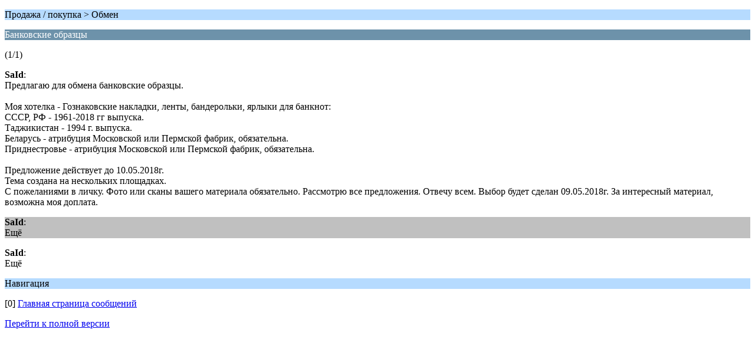

--- FILE ---
content_type: text/html; charset=UTF-8
request_url: http://forum.fox-notes.ru/index.php/topic,6909.0/wap2.html?PHPSESSID=tr2c3i55ebp4gegcrace84trm0
body_size: 1119
content:
<?xml version="1.0" encoding="UTF-8"?>
<!DOCTYPE html PUBLIC "-//WAPFORUM//DTD XHTML Mobile 1.0//EN" "http://www.wapforum.org/DTD/xhtml-mobile10.dtd">
<html xmlns="http://www.w3.org/1999/xhtml">
	<head>
		<title> Банковские образцы</title>
		<link rel="canonical" href="https://forum.fox-notes.ru/index.php?topic=6909.0" />
		<link rel="stylesheet" href="https://forum.fox-notes.ru/Themes/default/css/wireless.css" type="text/css" />
	</head>
	<body>
		<p class="titlebg">Продажа / покупка > Обмен</p>
		<p class="catbg"> Банковские образцы</p>
		<p class="windowbg">(1/1)</p>
		<p class="windowbg">
			<strong>SaId</strong>:
			<br />
			Предлагаю для обмена банковские образцы.<br /><br />Моя хотелка - Гознаковские накладки, ленты, бандерольки, ярлыки для банкнот: <br />CCCР, РФ - 1961-2018 гг выпуска.<br />Таджикистан - 1994 г. выпуска.<br />Беларусь - атрибуция Московской или Пермской фабрик, обязательна.<br />Приднестровье - атрибуция Московской или Пермской фабрик, обязательна.<br /><br />Предложение действует до 10.05.2018г.<br />Тема создана на нескольких площадках.<br />С пожеланиями в личку. Фото или сканы вашего материала обязательно. Рассмотрю все предложения. Отвечу всем. Выбор будет сделан 09.05.2018г. За интересный материал, возможна моя доплата.
		</p>
		<p class="windowbg2">
			<strong>SaId</strong>:
			<br />
			Ещё
		</p>
		<p class="windowbg">
			<strong>SaId</strong>:
			<br />
			Ещё
		</p>
		<p class="titlebg">Навигация</p>
		<p class="windowbg">[0] <a href="https://forum.fox-notes.ru/index.php/board,12.0/wap2.html?PHPSESSID=tr2c3i55ebp4gegcrace84trm0" accesskey="0">Главная страница сообщений</a></p>
		<a href="https://forum.fox-notes.ru/index.php/topic,6909.0/nowap.html?PHPSESSID=tr2c3i55ebp4gegcrace84trm0" rel="nofollow">Перейти к полной версии</a>
	</body>
</html>